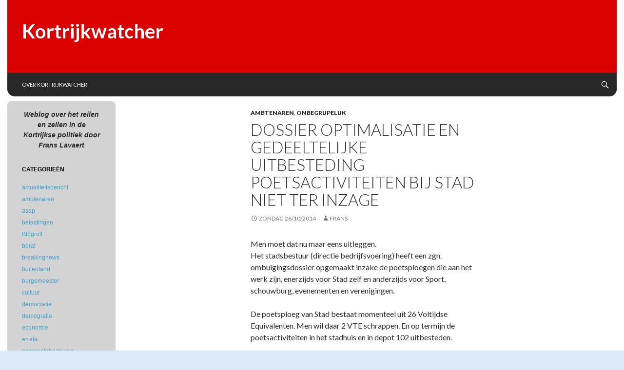

--- FILE ---
content_type: text/html; charset=UTF-8
request_url: https://www.kortrijkwatcher.be/2014/10/26/dossier-optimalisatie-en-gedeeltelijke-uitbesteding-poetsactiviteitenbij-stad-niet-ter-inzage/
body_size: 11774
content:
<!DOCTYPE html>
<!--[if IE 7]>
<html class="ie ie7" lang="nl-NL">
<![endif]-->
<!--[if IE 8]>
<html class="ie ie8" lang="nl-NL">
<![endif]-->
<!--[if !(IE 7) | !(IE 8) ]><!-->
<html lang="nl-NL">
<!--<![endif]-->
<head>
	<meta charset="UTF-8">
	<meta name="viewport" content="width=device-width">
	<title>Dossier optimalisatie en gedeeltelijke uitbesteding poetsactiviteiten bij stad niet ter inzage  | Kortrijkwatcher</title>
<link data-rocket-preload as="style" href="https://fonts.googleapis.com/css?family=Lato%3A300%2C400%2C700%2C900%2C300italic%2C400italic%2C700italic&#038;display=swap" rel="preload">
<link href="https://fonts.googleapis.com/css?family=Lato%3A300%2C400%2C700%2C900%2C300italic%2C400italic%2C700italic&#038;display=swap" media="print" onload="this.media=&#039;all&#039;" rel="stylesheet">
<noscript><link rel="stylesheet" href="https://fonts.googleapis.com/css?family=Lato%3A300%2C400%2C700%2C900%2C300italic%2C400italic%2C700italic&#038;display=swap"></noscript>
	<link rel="profile" href="https://gmpg.org/xfn/11">
	<link rel="pingback" href="https://www.kortrijkwatcher.be/xmlrpc.php">
	<!--[if lt IE 9]>
	<script src="https://www.kortrijkwatcher.be/wp-content/themes/nuviofuturemag-red/js/html5.js"></script>
	<![endif]-->
	<meta name='robots' content='max-image-preview:large' />
	<style>img:is([sizes="auto" i], [sizes^="auto," i]) { contain-intrinsic-size: 3000px 1500px }</style>
	<link rel='dns-prefetch' href='//www.googletagmanager.com' />
<link rel='dns-prefetch' href='//fonts.googleapis.com' />
<link href='https://fonts.gstatic.com' crossorigin rel='preconnect' />
<link rel="alternate" type="application/rss+xml" title="Kortrijkwatcher &raquo; feed" href="https://www.kortrijkwatcher.be/feed/" />
<link rel="alternate" type="application/rss+xml" title="Kortrijkwatcher &raquo; reacties feed" href="https://www.kortrijkwatcher.be/comments/feed/" />
<style id='wp-emoji-styles-inline-css' type='text/css'>

	img.wp-smiley, img.emoji {
		display: inline !important;
		border: none !important;
		box-shadow: none !important;
		height: 1em !important;
		width: 1em !important;
		margin: 0 0.07em !important;
		vertical-align: -0.1em !important;
		background: none !important;
		padding: 0 !important;
	}
</style>
<link rel='stylesheet' id='wp-block-library-css' href='https://www.kortrijkwatcher.be/wp-includes/css/dist/block-library/style.min.css?ver=6.8.2' type='text/css' media='all' />
<style id='classic-theme-styles-inline-css' type='text/css'>
/*! This file is auto-generated */
.wp-block-button__link{color:#fff;background-color:#32373c;border-radius:9999px;box-shadow:none;text-decoration:none;padding:calc(.667em + 2px) calc(1.333em + 2px);font-size:1.125em}.wp-block-file__button{background:#32373c;color:#fff;text-decoration:none}
</style>
<style id='global-styles-inline-css' type='text/css'>
:root{--wp--preset--aspect-ratio--square: 1;--wp--preset--aspect-ratio--4-3: 4/3;--wp--preset--aspect-ratio--3-4: 3/4;--wp--preset--aspect-ratio--3-2: 3/2;--wp--preset--aspect-ratio--2-3: 2/3;--wp--preset--aspect-ratio--16-9: 16/9;--wp--preset--aspect-ratio--9-16: 9/16;--wp--preset--color--black: #000000;--wp--preset--color--cyan-bluish-gray: #abb8c3;--wp--preset--color--white: #ffffff;--wp--preset--color--pale-pink: #f78da7;--wp--preset--color--vivid-red: #cf2e2e;--wp--preset--color--luminous-vivid-orange: #ff6900;--wp--preset--color--luminous-vivid-amber: #fcb900;--wp--preset--color--light-green-cyan: #7bdcb5;--wp--preset--color--vivid-green-cyan: #00d084;--wp--preset--color--pale-cyan-blue: #8ed1fc;--wp--preset--color--vivid-cyan-blue: #0693e3;--wp--preset--color--vivid-purple: #9b51e0;--wp--preset--gradient--vivid-cyan-blue-to-vivid-purple: linear-gradient(135deg,rgba(6,147,227,1) 0%,rgb(155,81,224) 100%);--wp--preset--gradient--light-green-cyan-to-vivid-green-cyan: linear-gradient(135deg,rgb(122,220,180) 0%,rgb(0,208,130) 100%);--wp--preset--gradient--luminous-vivid-amber-to-luminous-vivid-orange: linear-gradient(135deg,rgba(252,185,0,1) 0%,rgba(255,105,0,1) 100%);--wp--preset--gradient--luminous-vivid-orange-to-vivid-red: linear-gradient(135deg,rgba(255,105,0,1) 0%,rgb(207,46,46) 100%);--wp--preset--gradient--very-light-gray-to-cyan-bluish-gray: linear-gradient(135deg,rgb(238,238,238) 0%,rgb(169,184,195) 100%);--wp--preset--gradient--cool-to-warm-spectrum: linear-gradient(135deg,rgb(74,234,220) 0%,rgb(151,120,209) 20%,rgb(207,42,186) 40%,rgb(238,44,130) 60%,rgb(251,105,98) 80%,rgb(254,248,76) 100%);--wp--preset--gradient--blush-light-purple: linear-gradient(135deg,rgb(255,206,236) 0%,rgb(152,150,240) 100%);--wp--preset--gradient--blush-bordeaux: linear-gradient(135deg,rgb(254,205,165) 0%,rgb(254,45,45) 50%,rgb(107,0,62) 100%);--wp--preset--gradient--luminous-dusk: linear-gradient(135deg,rgb(255,203,112) 0%,rgb(199,81,192) 50%,rgb(65,88,208) 100%);--wp--preset--gradient--pale-ocean: linear-gradient(135deg,rgb(255,245,203) 0%,rgb(182,227,212) 50%,rgb(51,167,181) 100%);--wp--preset--gradient--electric-grass: linear-gradient(135deg,rgb(202,248,128) 0%,rgb(113,206,126) 100%);--wp--preset--gradient--midnight: linear-gradient(135deg,rgb(2,3,129) 0%,rgb(40,116,252) 100%);--wp--preset--font-size--small: 13px;--wp--preset--font-size--medium: 20px;--wp--preset--font-size--large: 36px;--wp--preset--font-size--x-large: 42px;--wp--preset--spacing--20: 0.44rem;--wp--preset--spacing--30: 0.67rem;--wp--preset--spacing--40: 1rem;--wp--preset--spacing--50: 1.5rem;--wp--preset--spacing--60: 2.25rem;--wp--preset--spacing--70: 3.38rem;--wp--preset--spacing--80: 5.06rem;--wp--preset--shadow--natural: 6px 6px 9px rgba(0, 0, 0, 0.2);--wp--preset--shadow--deep: 12px 12px 50px rgba(0, 0, 0, 0.4);--wp--preset--shadow--sharp: 6px 6px 0px rgba(0, 0, 0, 0.2);--wp--preset--shadow--outlined: 6px 6px 0px -3px rgba(255, 255, 255, 1), 6px 6px rgba(0, 0, 0, 1);--wp--preset--shadow--crisp: 6px 6px 0px rgba(0, 0, 0, 1);}:where(.is-layout-flex){gap: 0.5em;}:where(.is-layout-grid){gap: 0.5em;}body .is-layout-flex{display: flex;}.is-layout-flex{flex-wrap: wrap;align-items: center;}.is-layout-flex > :is(*, div){margin: 0;}body .is-layout-grid{display: grid;}.is-layout-grid > :is(*, div){margin: 0;}:where(.wp-block-columns.is-layout-flex){gap: 2em;}:where(.wp-block-columns.is-layout-grid){gap: 2em;}:where(.wp-block-post-template.is-layout-flex){gap: 1.25em;}:where(.wp-block-post-template.is-layout-grid){gap: 1.25em;}.has-black-color{color: var(--wp--preset--color--black) !important;}.has-cyan-bluish-gray-color{color: var(--wp--preset--color--cyan-bluish-gray) !important;}.has-white-color{color: var(--wp--preset--color--white) !important;}.has-pale-pink-color{color: var(--wp--preset--color--pale-pink) !important;}.has-vivid-red-color{color: var(--wp--preset--color--vivid-red) !important;}.has-luminous-vivid-orange-color{color: var(--wp--preset--color--luminous-vivid-orange) !important;}.has-luminous-vivid-amber-color{color: var(--wp--preset--color--luminous-vivid-amber) !important;}.has-light-green-cyan-color{color: var(--wp--preset--color--light-green-cyan) !important;}.has-vivid-green-cyan-color{color: var(--wp--preset--color--vivid-green-cyan) !important;}.has-pale-cyan-blue-color{color: var(--wp--preset--color--pale-cyan-blue) !important;}.has-vivid-cyan-blue-color{color: var(--wp--preset--color--vivid-cyan-blue) !important;}.has-vivid-purple-color{color: var(--wp--preset--color--vivid-purple) !important;}.has-black-background-color{background-color: var(--wp--preset--color--black) !important;}.has-cyan-bluish-gray-background-color{background-color: var(--wp--preset--color--cyan-bluish-gray) !important;}.has-white-background-color{background-color: var(--wp--preset--color--white) !important;}.has-pale-pink-background-color{background-color: var(--wp--preset--color--pale-pink) !important;}.has-vivid-red-background-color{background-color: var(--wp--preset--color--vivid-red) !important;}.has-luminous-vivid-orange-background-color{background-color: var(--wp--preset--color--luminous-vivid-orange) !important;}.has-luminous-vivid-amber-background-color{background-color: var(--wp--preset--color--luminous-vivid-amber) !important;}.has-light-green-cyan-background-color{background-color: var(--wp--preset--color--light-green-cyan) !important;}.has-vivid-green-cyan-background-color{background-color: var(--wp--preset--color--vivid-green-cyan) !important;}.has-pale-cyan-blue-background-color{background-color: var(--wp--preset--color--pale-cyan-blue) !important;}.has-vivid-cyan-blue-background-color{background-color: var(--wp--preset--color--vivid-cyan-blue) !important;}.has-vivid-purple-background-color{background-color: var(--wp--preset--color--vivid-purple) !important;}.has-black-border-color{border-color: var(--wp--preset--color--black) !important;}.has-cyan-bluish-gray-border-color{border-color: var(--wp--preset--color--cyan-bluish-gray) !important;}.has-white-border-color{border-color: var(--wp--preset--color--white) !important;}.has-pale-pink-border-color{border-color: var(--wp--preset--color--pale-pink) !important;}.has-vivid-red-border-color{border-color: var(--wp--preset--color--vivid-red) !important;}.has-luminous-vivid-orange-border-color{border-color: var(--wp--preset--color--luminous-vivid-orange) !important;}.has-luminous-vivid-amber-border-color{border-color: var(--wp--preset--color--luminous-vivid-amber) !important;}.has-light-green-cyan-border-color{border-color: var(--wp--preset--color--light-green-cyan) !important;}.has-vivid-green-cyan-border-color{border-color: var(--wp--preset--color--vivid-green-cyan) !important;}.has-pale-cyan-blue-border-color{border-color: var(--wp--preset--color--pale-cyan-blue) !important;}.has-vivid-cyan-blue-border-color{border-color: var(--wp--preset--color--vivid-cyan-blue) !important;}.has-vivid-purple-border-color{border-color: var(--wp--preset--color--vivid-purple) !important;}.has-vivid-cyan-blue-to-vivid-purple-gradient-background{background: var(--wp--preset--gradient--vivid-cyan-blue-to-vivid-purple) !important;}.has-light-green-cyan-to-vivid-green-cyan-gradient-background{background: var(--wp--preset--gradient--light-green-cyan-to-vivid-green-cyan) !important;}.has-luminous-vivid-amber-to-luminous-vivid-orange-gradient-background{background: var(--wp--preset--gradient--luminous-vivid-amber-to-luminous-vivid-orange) !important;}.has-luminous-vivid-orange-to-vivid-red-gradient-background{background: var(--wp--preset--gradient--luminous-vivid-orange-to-vivid-red) !important;}.has-very-light-gray-to-cyan-bluish-gray-gradient-background{background: var(--wp--preset--gradient--very-light-gray-to-cyan-bluish-gray) !important;}.has-cool-to-warm-spectrum-gradient-background{background: var(--wp--preset--gradient--cool-to-warm-spectrum) !important;}.has-blush-light-purple-gradient-background{background: var(--wp--preset--gradient--blush-light-purple) !important;}.has-blush-bordeaux-gradient-background{background: var(--wp--preset--gradient--blush-bordeaux) !important;}.has-luminous-dusk-gradient-background{background: var(--wp--preset--gradient--luminous-dusk) !important;}.has-pale-ocean-gradient-background{background: var(--wp--preset--gradient--pale-ocean) !important;}.has-electric-grass-gradient-background{background: var(--wp--preset--gradient--electric-grass) !important;}.has-midnight-gradient-background{background: var(--wp--preset--gradient--midnight) !important;}.has-small-font-size{font-size: var(--wp--preset--font-size--small) !important;}.has-medium-font-size{font-size: var(--wp--preset--font-size--medium) !important;}.has-large-font-size{font-size: var(--wp--preset--font-size--large) !important;}.has-x-large-font-size{font-size: var(--wp--preset--font-size--x-large) !important;}
:where(.wp-block-post-template.is-layout-flex){gap: 1.25em;}:where(.wp-block-post-template.is-layout-grid){gap: 1.25em;}
:where(.wp-block-columns.is-layout-flex){gap: 2em;}:where(.wp-block-columns.is-layout-grid){gap: 2em;}
:root :where(.wp-block-pullquote){font-size: 1.5em;line-height: 1.6;}
</style>

<link rel='stylesheet' id='genericons-css' href='https://www.kortrijkwatcher.be/wp-content/themes/nuviofuturemag-red/genericons/genericons.css?ver=3.0.2' type='text/css' media='all' />
<link rel='stylesheet' id='nuviofuturemag-style-css' href='https://www.kortrijkwatcher.be/wp-content/themes/nuviofuturemag-red/style.css?ver=6.8.2' type='text/css' media='all' />
<!--[if lt IE 9]>
<link rel='stylesheet' id='nuviofuturemag-ie-css' href='https://www.kortrijkwatcher.be/wp-content/themes/nuviofuturemag-red/css/ie.css?ver=20131205' type='text/css' media='all' />
<![endif]-->
<script type="text/javascript" src="https://www.kortrijkwatcher.be/wp-includes/js/jquery/jquery.min.js?ver=3.7.1" id="jquery-core-js"></script>
<script type="text/javascript" src="https://www.kortrijkwatcher.be/wp-includes/js/jquery/jquery-migrate.min.js?ver=3.4.1" id="jquery-migrate-js"></script>

<!-- Google tag (gtag.js) snippet toegevoegd door Site Kit -->

<!-- Google Analytics snippet toegevoegd door Site Kit -->
<script type="text/javascript" src="https://www.googletagmanager.com/gtag/js?id=GT-NNVJQCHR" id="google_gtagjs-js" async></script>
<script type="text/javascript" id="google_gtagjs-js-after">
/* <![CDATA[ */
window.dataLayer = window.dataLayer || [];function gtag(){dataLayer.push(arguments);}
gtag("set","linker",{"domains":["www.kortrijkwatcher.be"]});
gtag("js", new Date());
gtag("set", "developer_id.dZTNiMT", true);
gtag("config", "GT-NNVJQCHR");
/* ]]> */
</script>

<!-- Einde Google tag (gtag.js) snippet toegevoegd door Site Kit -->
<link rel="https://api.w.org/" href="https://www.kortrijkwatcher.be/wp-json/" /><link rel="alternate" title="JSON" type="application/json" href="https://www.kortrijkwatcher.be/wp-json/wp/v2/posts/4995" /><link rel="EditURI" type="application/rsd+xml" title="RSD" href="https://www.kortrijkwatcher.be/xmlrpc.php?rsd" />
<meta name="generator" content="WordPress 6.8.2" />
<link rel="canonical" href="https://www.kortrijkwatcher.be/2014/10/26/dossier-optimalisatie-en-gedeeltelijke-uitbesteding-poetsactiviteitenbij-stad-niet-ter-inzage/" />
<link rel='shortlink' href='https://www.kortrijkwatcher.be/?p=4995' />
<link rel="alternate" title="oEmbed (JSON)" type="application/json+oembed" href="https://www.kortrijkwatcher.be/wp-json/oembed/1.0/embed?url=https%3A%2F%2Fwww.kortrijkwatcher.be%2F2014%2F10%2F26%2Fdossier-optimalisatie-en-gedeeltelijke-uitbesteding-poetsactiviteitenbij-stad-niet-ter-inzage%2F" />
<link rel="alternate" title="oEmbed (XML)" type="text/xml+oembed" href="https://www.kortrijkwatcher.be/wp-json/oembed/1.0/embed?url=https%3A%2F%2Fwww.kortrijkwatcher.be%2F2014%2F10%2F26%2Fdossier-optimalisatie-en-gedeeltelijke-uitbesteding-poetsactiviteitenbij-stad-niet-ter-inzage%2F&#038;format=xml" />
<meta name="generator" content="Site Kit by Google 1.157.0" /><!-- Analytics by WP Statistics - https://wp-statistics.com -->
<noscript><style id="rocket-lazyload-nojs-css">.rll-youtube-player, [data-lazy-src]{display:none !important;}</style></noscript><meta name="generator" content="WP Rocket 3.19.1.2" data-wpr-features="wpr_lazyload_images wpr_preload_links wpr_desktop" /></head>

<body data-rsssl=1 class="wp-singular post-template-default single single-post postid-4995 single-format-standard wp-theme-nuviofuturemag-red group-blog masthead-fixed full-width singular">
<div data-rocket-location-hash="57eb0956558bf7ad8062fd5c02b81560" id="page" class="hfeed site">
	
	<header data-rocket-location-hash="e6dec5522a8b56befa615ed1945d2e58" id="masthead" class="site-header" role="banner">
		<div data-rocket-location-hash="3a9c38d107827bdecf26a760a52fd8e1" class="header-main">
      <div class="header-text">
			<h1 class="site-title"><a href="https://www.kortrijkwatcher.be/" rel="home">Kortrijkwatcher</a></h1>
      </div>
			<div class="search-toggle">
				<a href="#search-container" class="screen-reader-text">Search</a>
			</div>

			<nav id="primary-navigation" class="site-navigation primary-navigation" role="navigation">
				<h1 class="menu-toggle">Primary Menu</h1>
				<a class="screen-reader-text skip-link" href="#content">Skip to content</a>
				<div class="nav-menu"><ul>
<li class="page_item page-item-3"><a href="https://www.kortrijkwatcher.be/over-kortrijkwatcher/">Over Kortrijkwatcher</a></li>
</ul></div>
			</nav>
		</div>

		<div data-rocket-location-hash="0d5a0a2a501e1f34cd257e3339b8fbd0" id="search-container" class="search-box-wrapper hide">
			<div class="search-box">
				<form role="search" method="get" class="search-form" action="https://www.kortrijkwatcher.be/">
				<label>
					<span class="screen-reader-text">Zoeken naar:</span>
					<input type="search" class="search-field" placeholder="Zoeken &hellip;" value="" name="s" />
				</label>
				<input type="submit" class="search-submit" value="Zoeken" />
			</form>			</div>
		</div>
	</header><!-- #masthead -->

	<div data-rocket-location-hash="28faf90a42ac84702687e06346fd44d0" id="main" class="site-main">

	<div data-rocket-location-hash="80e7b013ee3a39d5e25e1e5ef3fe01d3" id="primary" class="content-area">
		<div id="content" class="site-content" role="main">
			
<article id="post-4995" class="post-4995 post type-post status-publish format-standard hentry category-ambtenaren category-onbegrijpelijk">
	
	<header class="entry-header">
				<div class="entry-meta">
			<span class="cat-links"><a href="https://www.kortrijkwatcher.be/category/ambtenaren/" rel="category tag">ambtenaren</a>, <a href="https://www.kortrijkwatcher.be/category/onbegrijpelijk/" rel="category tag">onbegrijpelijk</a></span>
		</div>
		<h1 class="entry-title">Dossier optimalisatie en gedeeltelijke uitbesteding poetsactiviteiten bij stad niet ter inzage</h1>
		<div class="entry-meta">
			<span class="entry-date"><a href="https://www.kortrijkwatcher.be/2014/10/26/dossier-optimalisatie-en-gedeeltelijke-uitbesteding-poetsactiviteitenbij-stad-niet-ter-inzage/" rel="bookmark"><time class="entry-date" datetime="2014-10-26T15:38:44+02:00">zondag 26/10/2014</time></a></span> <span class="byline"><span class="author vcard"><a class="url fn n" href="https://www.kortrijkwatcher.be/author/fralav/" rel="author">Frans</a></span></span>		</div><!-- .entry-meta -->
	</header><!-- .entry-header -->

		<div class="entry-content">
		<p>Men moet dat nu maar eens uitleggen.<br />
Het stadsbestuur (directie bedrijfsvoering) heeft een zgn. ombuigingsdossier opgemaakt inzake de poetsploegen die aan het werk zijn, enerzijds voor Stad zelf en anderzijds voor Sport, schouwburg, evenementen en verenigingen. </p>
<p>De poetsploeg van Stad bestaat momenteel uit 26 Voltijdse Equivalenten. Men wil daar 2 VTE schrappen. En op termijn de poetsactiviteiten in het stadhuis en in depot 102 uitbesteden.</p>
<p><strong>En we mogen daar niet over schrijven </strong>!<br />
Het collegebesluit daaromtrent is niet ter inzage !<br />
Leg dat maar eens uit.</p>
<p>De vakbonden weten er toch wel van, of niet?<br />
En mogen de raadsleden daar dan geen vragen over stellen?</p>
<p>P.S.<br />
Het schepencollege van de nieuwe coalitie zegt zeer vaak dat een besluit niet ter inzage is. De reden ontgaat ons ook heel vaak.</p>
	</div><!-- .entry-content -->
	
	</article><!-- #post-## -->
	<nav class="navigation post-navigation" role="navigation">
		<h1 class="screen-reader-text">Post navigation</h1>
		<div class="nav-links">
			<a href="https://www.kortrijkwatcher.be/2014/10/25/de-cultuurraad-versus-de-cultuurpausen-in-de-zaak-pe-vermeersch-van-radical-hearts/" rel="prev"><span class="meta-nav">Previous Post</span>De cultuurraad versus de cultuurpausen in de zaak PÃ© Vermeersch van â€˜Radical Heartsâ€™</a><a href="https://www.kortrijkwatcher.be/2014/10/30/stadsbestuur-kortrijk-leest-de-les-aan-de-eigen-kortrijkse-bestuurders-van-leiedal/" rel="next"><span class="meta-nav">Next Post</span>Stadsbestuur Kortrijk leest de les aan de eigen Kortrijkse bestuurders  van Leiedal</a>		</div><!-- .nav-links -->
	</nav><!-- .navigation -->
			</div><!-- #content -->
	</div><!-- #primary -->

<div data-rocket-location-hash="5ff4b097c0b18591bd6a875148d3068f" id="secondary">
	       	<h2 class="site-description">Weblog over het reilen en zeilen in de Kortrijkse politiek door Frans Lavaert</h2>
	    
	
		<div id="primary-sidebar" class="primary-sidebar widget-area" role="complementary">
		<aside id="categories-4" class="widget widget_categories"><h1 class="widget-title">Categorieën</h1>
			<ul>
					<li class="cat-item cat-item-53"><a href="https://www.kortrijkwatcher.be/category/actualiteitsbericht/">actualiteitsbericht</a>
</li>
	<li class="cat-item cat-item-11"><a href="https://www.kortrijkwatcher.be/category/ambtenaren/">ambtenaren</a>
</li>
	<li class="cat-item cat-item-41"><a href="https://www.kortrijkwatcher.be/category/asap/">asap</a>
</li>
	<li class="cat-item cat-item-5"><a href="https://www.kortrijkwatcher.be/category/belastingen/">belastingen</a>
</li>
	<li class="cat-item cat-item-39"><a href="https://www.kortrijkwatcher.be/category/blogroll/">Blogroll</a>
</li>
	<li class="cat-item cat-item-37"><a href="https://www.kortrijkwatcher.be/category/borat/">borat</a>
</li>
	<li class="cat-item cat-item-22"><a href="https://www.kortrijkwatcher.be/category/breakingnews/">breakingnews</a>
</li>
	<li class="cat-item cat-item-36"><a href="https://www.kortrijkwatcher.be/category/buitenland/">buitenland</a>
</li>
	<li class="cat-item cat-item-47"><a href="https://www.kortrijkwatcher.be/category/burgemeester/">burgemeester</a>
</li>
	<li class="cat-item cat-item-2"><a href="https://www.kortrijkwatcher.be/category/cultuur/">cultuur</a>
</li>
	<li class="cat-item cat-item-49"><a href="https://www.kortrijkwatcher.be/category/democratie/">democratie</a>
</li>
	<li class="cat-item cat-item-46"><a href="https://www.kortrijkwatcher.be/category/demografie/">demografie</a>
</li>
	<li class="cat-item cat-item-19"><a href="https://www.kortrijkwatcher.be/category/economie/">economie</a>
</li>
	<li class="cat-item cat-item-28"><a href="https://www.kortrijkwatcher.be/category/errata/">errata</a>
</li>
	<li class="cat-item cat-item-43"><a href="https://www.kortrijkwatcher.be/category/gemeentebedrijven/">gemeentebedrijven</a>
</li>
	<li class="cat-item cat-item-6"><a href="https://www.kortrijkwatcher.be/category/gemeentefinancien/">gemeentefinanciën</a>
</li>
	<li class="cat-item cat-item-10"><a href="https://www.kortrijkwatcher.be/category/gemeenteraad/">gemeenteraad</a>
</li>
	<li class="cat-item cat-item-24"><a href="https://www.kortrijkwatcher.be/category/geschiedenis/">geschiedenis</a>
</li>
	<li class="cat-item cat-item-34"><a href="https://www.kortrijkwatcher.be/category/hersenscheet/">hersenscheet</a>
</li>
	<li class="cat-item cat-item-20"><a href="https://www.kortrijkwatcher.be/category/ict/">ICT</a>
</li>
	<li class="cat-item cat-item-33"><a href="https://www.kortrijkwatcher.be/category/infotainment/">infotainment</a>
</li>
	<li class="cat-item cat-item-44"><a href="https://www.kortrijkwatcher.be/category/investeringen/">investeringen</a>
</li>
	<li class="cat-item cat-item-4"><a href="https://www.kortrijkwatcher.be/category/jeugd/">jeugd</a>
</li>
	<li class="cat-item cat-item-32"><a href="https://www.kortrijkwatcher.be/category/kerkfabrieken/">kerkfabrieken</a>
</li>
	<li class="cat-item cat-item-26"><a href="https://www.kortrijkwatcher.be/category/lexicon/">lexicon</a>
</li>
	<li class="cat-item cat-item-8"><a href="https://www.kortrijkwatcher.be/category/mandatarissen/">mandatarissen</a>
</li>
	<li class="cat-item cat-item-16"><a href="https://www.kortrijkwatcher.be/category/media/">media</a>
</li>
	<li class="cat-item cat-item-15"><a href="https://www.kortrijkwatcher.be/category/milieu/">milieu</a>
</li>
	<li class="cat-item cat-item-14"><a href="https://www.kortrijkwatcher.be/category/mobiliteit/">mobiliteit</a>
</li>
	<li class="cat-item cat-item-29"><a href="https://www.kortrijkwatcher.be/category/niet-verstaan/">niet verstaan</a>
</li>
	<li class="cat-item cat-item-21"><a href="https://www.kortrijkwatcher.be/category/noordzuid/">noordzuid</a>
</li>
	<li class="cat-item cat-item-23"><a href="https://www.kortrijkwatcher.be/category/ocmw/">OCMW</a>
</li>
	<li class="cat-item cat-item-31"><a href="https://www.kortrijkwatcher.be/category/onbegrijpelijk/">onbegrijpelijk</a>
</li>
	<li class="cat-item cat-item-45"><a href="https://www.kortrijkwatcher.be/category/onderwijs/">onderwijs</a>
</li>
	<li class="cat-item cat-item-50"><a href="https://www.kortrijkwatcher.be/category/partijen/">partijen</a>
</li>
	<li class="cat-item cat-item-48"><a href="https://www.kortrijkwatcher.be/category/personeel/">personeel</a>
</li>
	<li class="cat-item cat-item-40"><a href="https://www.kortrijkwatcher.be/category/politieraad/">politieraad</a>
</li>
	<li class="cat-item cat-item-27"><a href="https://www.kortrijkwatcher.be/category/quotes/">quotes</a>
</li>
	<li class="cat-item cat-item-42"><a href="https://www.kortrijkwatcher.be/category/recht/">recht</a>
</li>
	<li class="cat-item cat-item-9"><a href="https://www.kortrijkwatcher.be/category/schepencollege/">schepencollege</a>
</li>
	<li class="cat-item cat-item-25"><a href="https://www.kortrijkwatcher.be/category/sociaal/">sociaal</a>
</li>
	<li class="cat-item cat-item-35"><a href="https://www.kortrijkwatcher.be/category/sport/">sport</a>
</li>
	<li class="cat-item cat-item-3"><a href="https://www.kortrijkwatcher.be/category/stadhuis/">stadhuis</a>
</li>
	<li class="cat-item cat-item-54"><a href="https://www.kortrijkwatcher.be/category/stadslijst/">stadslijst</a>
</li>
	<li class="cat-item cat-item-18"><a href="https://www.kortrijkwatcher.be/category/stadsplanning/">stadsplanning</a>
</li>
	<li class="cat-item cat-item-13"><a href="https://www.kortrijkwatcher.be/category/streekorganen/">streekorganen</a>
</li>
	<li class="cat-item cat-item-55"><a href="https://www.kortrijkwatcher.be/category/tbsk/">TBSK</a>
</li>
	<li class="cat-item cat-item-17"><a href="https://www.kortrijkwatcher.be/category/veiligheid/">veiligheid</a>
</li>
	<li class="cat-item cat-item-12"><a href="https://www.kortrijkwatcher.be/category/verkiezingen/">verkiezingen</a>
</li>
	<li class="cat-item cat-item-7"><a href="https://www.kortrijkwatcher.be/category/vzws/">vzw&#039;s</a>
</li>
	<li class="cat-item cat-item-38"><a href="https://www.kortrijkwatcher.be/category/wonen/">wonen</a>
</li>
	<li class="cat-item cat-item-1"><a href="https://www.kortrijkwatcher.be/category/zonder-categorie/">Zonder categorie</a>
</li>
			</ul>

			</aside><aside id="archives-4" class="widget widget_archive"><h1 class="widget-title">Archief</h1>
			<ul>
					<li><a href='https://www.kortrijkwatcher.be/2026/01/'>januari 2026</a></li>
	<li><a href='https://www.kortrijkwatcher.be/2025/12/'>december 2025</a></li>
	<li><a href='https://www.kortrijkwatcher.be/2025/11/'>november 2025</a></li>
	<li><a href='https://www.kortrijkwatcher.be/2025/10/'>oktober 2025</a></li>
	<li><a href='https://www.kortrijkwatcher.be/2025/09/'>september 2025</a></li>
	<li><a href='https://www.kortrijkwatcher.be/2025/08/'>augustus 2025</a></li>
	<li><a href='https://www.kortrijkwatcher.be/2025/07/'>juli 2025</a></li>
	<li><a href='https://www.kortrijkwatcher.be/2025/06/'>juni 2025</a></li>
	<li><a href='https://www.kortrijkwatcher.be/2025/05/'>mei 2025</a></li>
	<li><a href='https://www.kortrijkwatcher.be/2025/04/'>april 2025</a></li>
	<li><a href='https://www.kortrijkwatcher.be/2025/03/'>maart 2025</a></li>
	<li><a href='https://www.kortrijkwatcher.be/2025/02/'>februari 2025</a></li>
	<li><a href='https://www.kortrijkwatcher.be/2025/01/'>januari 2025</a></li>
	<li><a href='https://www.kortrijkwatcher.be/2024/12/'>december 2024</a></li>
	<li><a href='https://www.kortrijkwatcher.be/2024/11/'>november 2024</a></li>
	<li><a href='https://www.kortrijkwatcher.be/2024/10/'>oktober 2024</a></li>
	<li><a href='https://www.kortrijkwatcher.be/2024/09/'>september 2024</a></li>
	<li><a href='https://www.kortrijkwatcher.be/2024/08/'>augustus 2024</a></li>
	<li><a href='https://www.kortrijkwatcher.be/2024/07/'>juli 2024</a></li>
	<li><a href='https://www.kortrijkwatcher.be/2024/06/'>juni 2024</a></li>
	<li><a href='https://www.kortrijkwatcher.be/2024/05/'>mei 2024</a></li>
	<li><a href='https://www.kortrijkwatcher.be/2024/04/'>april 2024</a></li>
	<li><a href='https://www.kortrijkwatcher.be/2024/03/'>maart 2024</a></li>
	<li><a href='https://www.kortrijkwatcher.be/2024/02/'>februari 2024</a></li>
	<li><a href='https://www.kortrijkwatcher.be/2024/01/'>januari 2024</a></li>
	<li><a href='https://www.kortrijkwatcher.be/2023/12/'>december 2023</a></li>
	<li><a href='https://www.kortrijkwatcher.be/2023/11/'>november 2023</a></li>
	<li><a href='https://www.kortrijkwatcher.be/2023/10/'>oktober 2023</a></li>
	<li><a href='https://www.kortrijkwatcher.be/2023/09/'>september 2023</a></li>
	<li><a href='https://www.kortrijkwatcher.be/2023/08/'>augustus 2023</a></li>
	<li><a href='https://www.kortrijkwatcher.be/2023/07/'>juli 2023</a></li>
	<li><a href='https://www.kortrijkwatcher.be/2023/06/'>juni 2023</a></li>
	<li><a href='https://www.kortrijkwatcher.be/2023/05/'>mei 2023</a></li>
	<li><a href='https://www.kortrijkwatcher.be/2023/04/'>april 2023</a></li>
	<li><a href='https://www.kortrijkwatcher.be/2023/03/'>maart 2023</a></li>
	<li><a href='https://www.kortrijkwatcher.be/2023/02/'>februari 2023</a></li>
	<li><a href='https://www.kortrijkwatcher.be/2023/01/'>januari 2023</a></li>
	<li><a href='https://www.kortrijkwatcher.be/2022/12/'>december 2022</a></li>
	<li><a href='https://www.kortrijkwatcher.be/2022/11/'>november 2022</a></li>
	<li><a href='https://www.kortrijkwatcher.be/2022/10/'>oktober 2022</a></li>
	<li><a href='https://www.kortrijkwatcher.be/2022/09/'>september 2022</a></li>
	<li><a href='https://www.kortrijkwatcher.be/2022/08/'>augustus 2022</a></li>
	<li><a href='https://www.kortrijkwatcher.be/2022/07/'>juli 2022</a></li>
	<li><a href='https://www.kortrijkwatcher.be/2022/06/'>juni 2022</a></li>
	<li><a href='https://www.kortrijkwatcher.be/2022/05/'>mei 2022</a></li>
	<li><a href='https://www.kortrijkwatcher.be/2022/04/'>april 2022</a></li>
	<li><a href='https://www.kortrijkwatcher.be/2022/03/'>maart 2022</a></li>
	<li><a href='https://www.kortrijkwatcher.be/2022/02/'>februari 2022</a></li>
	<li><a href='https://www.kortrijkwatcher.be/2022/01/'>januari 2022</a></li>
	<li><a href='https://www.kortrijkwatcher.be/2021/12/'>december 2021</a></li>
	<li><a href='https://www.kortrijkwatcher.be/2021/11/'>november 2021</a></li>
	<li><a href='https://www.kortrijkwatcher.be/2021/10/'>oktober 2021</a></li>
	<li><a href='https://www.kortrijkwatcher.be/2021/09/'>september 2021</a></li>
	<li><a href='https://www.kortrijkwatcher.be/2021/08/'>augustus 2021</a></li>
	<li><a href='https://www.kortrijkwatcher.be/2021/07/'>juli 2021</a></li>
	<li><a href='https://www.kortrijkwatcher.be/2021/06/'>juni 2021</a></li>
	<li><a href='https://www.kortrijkwatcher.be/2021/05/'>mei 2021</a></li>
	<li><a href='https://www.kortrijkwatcher.be/2021/04/'>april 2021</a></li>
	<li><a href='https://www.kortrijkwatcher.be/2021/03/'>maart 2021</a></li>
	<li><a href='https://www.kortrijkwatcher.be/2021/02/'>februari 2021</a></li>
	<li><a href='https://www.kortrijkwatcher.be/2021/01/'>januari 2021</a></li>
	<li><a href='https://www.kortrijkwatcher.be/2020/12/'>december 2020</a></li>
	<li><a href='https://www.kortrijkwatcher.be/2020/11/'>november 2020</a></li>
	<li><a href='https://www.kortrijkwatcher.be/2020/10/'>oktober 2020</a></li>
	<li><a href='https://www.kortrijkwatcher.be/2020/09/'>september 2020</a></li>
	<li><a href='https://www.kortrijkwatcher.be/2020/08/'>augustus 2020</a></li>
	<li><a href='https://www.kortrijkwatcher.be/2020/07/'>juli 2020</a></li>
	<li><a href='https://www.kortrijkwatcher.be/2020/06/'>juni 2020</a></li>
	<li><a href='https://www.kortrijkwatcher.be/2020/05/'>mei 2020</a></li>
	<li><a href='https://www.kortrijkwatcher.be/2020/04/'>april 2020</a></li>
	<li><a href='https://www.kortrijkwatcher.be/2020/03/'>maart 2020</a></li>
	<li><a href='https://www.kortrijkwatcher.be/2020/02/'>februari 2020</a></li>
	<li><a href='https://www.kortrijkwatcher.be/2020/01/'>januari 2020</a></li>
	<li><a href='https://www.kortrijkwatcher.be/2019/12/'>december 2019</a></li>
	<li><a href='https://www.kortrijkwatcher.be/2019/11/'>november 2019</a></li>
	<li><a href='https://www.kortrijkwatcher.be/2019/10/'>oktober 2019</a></li>
	<li><a href='https://www.kortrijkwatcher.be/2019/09/'>september 2019</a></li>
	<li><a href='https://www.kortrijkwatcher.be/2019/08/'>augustus 2019</a></li>
	<li><a href='https://www.kortrijkwatcher.be/2019/07/'>juli 2019</a></li>
	<li><a href='https://www.kortrijkwatcher.be/2019/06/'>juni 2019</a></li>
	<li><a href='https://www.kortrijkwatcher.be/2019/05/'>mei 2019</a></li>
	<li><a href='https://www.kortrijkwatcher.be/2019/04/'>april 2019</a></li>
	<li><a href='https://www.kortrijkwatcher.be/2019/03/'>maart 2019</a></li>
	<li><a href='https://www.kortrijkwatcher.be/2019/02/'>februari 2019</a></li>
	<li><a href='https://www.kortrijkwatcher.be/2019/01/'>januari 2019</a></li>
	<li><a href='https://www.kortrijkwatcher.be/2018/12/'>december 2018</a></li>
	<li><a href='https://www.kortrijkwatcher.be/2018/11/'>november 2018</a></li>
	<li><a href='https://www.kortrijkwatcher.be/2018/10/'>oktober 2018</a></li>
	<li><a href='https://www.kortrijkwatcher.be/2018/09/'>september 2018</a></li>
	<li><a href='https://www.kortrijkwatcher.be/2018/08/'>augustus 2018</a></li>
	<li><a href='https://www.kortrijkwatcher.be/2018/07/'>juli 2018</a></li>
	<li><a href='https://www.kortrijkwatcher.be/2018/06/'>juni 2018</a></li>
	<li><a href='https://www.kortrijkwatcher.be/2018/05/'>mei 2018</a></li>
	<li><a href='https://www.kortrijkwatcher.be/2018/04/'>april 2018</a></li>
	<li><a href='https://www.kortrijkwatcher.be/2018/03/'>maart 2018</a></li>
	<li><a href='https://www.kortrijkwatcher.be/2018/02/'>februari 2018</a></li>
	<li><a href='https://www.kortrijkwatcher.be/2018/01/'>januari 2018</a></li>
	<li><a href='https://www.kortrijkwatcher.be/2017/12/'>december 2017</a></li>
	<li><a href='https://www.kortrijkwatcher.be/2017/11/'>november 2017</a></li>
	<li><a href='https://www.kortrijkwatcher.be/2017/10/'>oktober 2017</a></li>
	<li><a href='https://www.kortrijkwatcher.be/2017/09/'>september 2017</a></li>
	<li><a href='https://www.kortrijkwatcher.be/2017/08/'>augustus 2017</a></li>
	<li><a href='https://www.kortrijkwatcher.be/2017/07/'>juli 2017</a></li>
	<li><a href='https://www.kortrijkwatcher.be/2017/06/'>juni 2017</a></li>
	<li><a href='https://www.kortrijkwatcher.be/2017/05/'>mei 2017</a></li>
	<li><a href='https://www.kortrijkwatcher.be/2017/04/'>april 2017</a></li>
	<li><a href='https://www.kortrijkwatcher.be/2017/03/'>maart 2017</a></li>
	<li><a href='https://www.kortrijkwatcher.be/2017/02/'>februari 2017</a></li>
	<li><a href='https://www.kortrijkwatcher.be/2017/01/'>januari 2017</a></li>
	<li><a href='https://www.kortrijkwatcher.be/2016/12/'>december 2016</a></li>
	<li><a href='https://www.kortrijkwatcher.be/2016/11/'>november 2016</a></li>
	<li><a href='https://www.kortrijkwatcher.be/2016/10/'>oktober 2016</a></li>
	<li><a href='https://www.kortrijkwatcher.be/2016/09/'>september 2016</a></li>
	<li><a href='https://www.kortrijkwatcher.be/2016/08/'>augustus 2016</a></li>
	<li><a href='https://www.kortrijkwatcher.be/2016/07/'>juli 2016</a></li>
	<li><a href='https://www.kortrijkwatcher.be/2016/06/'>juni 2016</a></li>
	<li><a href='https://www.kortrijkwatcher.be/2016/05/'>mei 2016</a></li>
	<li><a href='https://www.kortrijkwatcher.be/2016/04/'>april 2016</a></li>
	<li><a href='https://www.kortrijkwatcher.be/2016/03/'>maart 2016</a></li>
	<li><a href='https://www.kortrijkwatcher.be/2016/02/'>februari 2016</a></li>
	<li><a href='https://www.kortrijkwatcher.be/2016/01/'>januari 2016</a></li>
	<li><a href='https://www.kortrijkwatcher.be/2015/12/'>december 2015</a></li>
	<li><a href='https://www.kortrijkwatcher.be/2015/11/'>november 2015</a></li>
	<li><a href='https://www.kortrijkwatcher.be/2015/10/'>oktober 2015</a></li>
	<li><a href='https://www.kortrijkwatcher.be/2015/09/'>september 2015</a></li>
	<li><a href='https://www.kortrijkwatcher.be/2015/08/'>augustus 2015</a></li>
	<li><a href='https://www.kortrijkwatcher.be/2015/07/'>juli 2015</a></li>
	<li><a href='https://www.kortrijkwatcher.be/2015/06/'>juni 2015</a></li>
	<li><a href='https://www.kortrijkwatcher.be/2015/05/'>mei 2015</a></li>
	<li><a href='https://www.kortrijkwatcher.be/2015/04/'>april 2015</a></li>
	<li><a href='https://www.kortrijkwatcher.be/2015/03/'>maart 2015</a></li>
	<li><a href='https://www.kortrijkwatcher.be/2015/02/'>februari 2015</a></li>
	<li><a href='https://www.kortrijkwatcher.be/2015/01/'>januari 2015</a></li>
	<li><a href='https://www.kortrijkwatcher.be/2014/12/'>december 2014</a></li>
	<li><a href='https://www.kortrijkwatcher.be/2014/11/'>november 2014</a></li>
	<li><a href='https://www.kortrijkwatcher.be/2014/10/'>oktober 2014</a></li>
	<li><a href='https://www.kortrijkwatcher.be/2014/09/'>september 2014</a></li>
	<li><a href='https://www.kortrijkwatcher.be/2014/08/'>augustus 2014</a></li>
	<li><a href='https://www.kortrijkwatcher.be/2014/07/'>juli 2014</a></li>
	<li><a href='https://www.kortrijkwatcher.be/2014/06/'>juni 2014</a></li>
	<li><a href='https://www.kortrijkwatcher.be/2014/05/'>mei 2014</a></li>
	<li><a href='https://www.kortrijkwatcher.be/2014/04/'>april 2014</a></li>
	<li><a href='https://www.kortrijkwatcher.be/2014/03/'>maart 2014</a></li>
	<li><a href='https://www.kortrijkwatcher.be/2014/02/'>februari 2014</a></li>
	<li><a href='https://www.kortrijkwatcher.be/2014/01/'>januari 2014</a></li>
	<li><a href='https://www.kortrijkwatcher.be/2013/12/'>december 2013</a></li>
	<li><a href='https://www.kortrijkwatcher.be/2013/11/'>november 2013</a></li>
	<li><a href='https://www.kortrijkwatcher.be/2013/10/'>oktober 2013</a></li>
	<li><a href='https://www.kortrijkwatcher.be/2013/09/'>september 2013</a></li>
	<li><a href='https://www.kortrijkwatcher.be/2013/08/'>augustus 2013</a></li>
	<li><a href='https://www.kortrijkwatcher.be/2013/07/'>juli 2013</a></li>
	<li><a href='https://www.kortrijkwatcher.be/2013/06/'>juni 2013</a></li>
	<li><a href='https://www.kortrijkwatcher.be/2013/05/'>mei 2013</a></li>
	<li><a href='https://www.kortrijkwatcher.be/2013/04/'>april 2013</a></li>
	<li><a href='https://www.kortrijkwatcher.be/2013/03/'>maart 2013</a></li>
	<li><a href='https://www.kortrijkwatcher.be/2013/02/'>februari 2013</a></li>
	<li><a href='https://www.kortrijkwatcher.be/2013/01/'>januari 2013</a></li>
	<li><a href='https://www.kortrijkwatcher.be/2012/12/'>december 2012</a></li>
	<li><a href='https://www.kortrijkwatcher.be/2012/11/'>november 2012</a></li>
	<li><a href='https://www.kortrijkwatcher.be/2012/10/'>oktober 2012</a></li>
	<li><a href='https://www.kortrijkwatcher.be/2012/09/'>september 2012</a></li>
	<li><a href='https://www.kortrijkwatcher.be/2012/08/'>augustus 2012</a></li>
	<li><a href='https://www.kortrijkwatcher.be/2012/07/'>juli 2012</a></li>
	<li><a href='https://www.kortrijkwatcher.be/2012/06/'>juni 2012</a></li>
	<li><a href='https://www.kortrijkwatcher.be/2012/05/'>mei 2012</a></li>
	<li><a href='https://www.kortrijkwatcher.be/2012/04/'>april 2012</a></li>
	<li><a href='https://www.kortrijkwatcher.be/2012/03/'>maart 2012</a></li>
	<li><a href='https://www.kortrijkwatcher.be/2012/02/'>februari 2012</a></li>
	<li><a href='https://www.kortrijkwatcher.be/2012/01/'>januari 2012</a></li>
	<li><a href='https://www.kortrijkwatcher.be/2011/12/'>december 2011</a></li>
	<li><a href='https://www.kortrijkwatcher.be/2011/11/'>november 2011</a></li>
	<li><a href='https://www.kortrijkwatcher.be/2011/10/'>oktober 2011</a></li>
	<li><a href='https://www.kortrijkwatcher.be/2011/09/'>september 2011</a></li>
	<li><a href='https://www.kortrijkwatcher.be/2011/08/'>augustus 2011</a></li>
	<li><a href='https://www.kortrijkwatcher.be/2011/07/'>juli 2011</a></li>
	<li><a href='https://www.kortrijkwatcher.be/2011/06/'>juni 2011</a></li>
	<li><a href='https://www.kortrijkwatcher.be/2011/05/'>mei 2011</a></li>
	<li><a href='https://www.kortrijkwatcher.be/2011/04/'>april 2011</a></li>
	<li><a href='https://www.kortrijkwatcher.be/2011/03/'>maart 2011</a></li>
	<li><a href='https://www.kortrijkwatcher.be/2011/02/'>februari 2011</a></li>
	<li><a href='https://www.kortrijkwatcher.be/2011/01/'>januari 2011</a></li>
	<li><a href='https://www.kortrijkwatcher.be/2010/12/'>december 2010</a></li>
	<li><a href='https://www.kortrijkwatcher.be/2010/11/'>november 2010</a></li>
	<li><a href='https://www.kortrijkwatcher.be/2010/10/'>oktober 2010</a></li>
	<li><a href='https://www.kortrijkwatcher.be/2010/09/'>september 2010</a></li>
	<li><a href='https://www.kortrijkwatcher.be/2010/08/'>augustus 2010</a></li>
	<li><a href='https://www.kortrijkwatcher.be/2010/07/'>juli 2010</a></li>
	<li><a href='https://www.kortrijkwatcher.be/2010/06/'>juni 2010</a></li>
	<li><a href='https://www.kortrijkwatcher.be/2010/05/'>mei 2010</a></li>
	<li><a href='https://www.kortrijkwatcher.be/2010/04/'>april 2010</a></li>
	<li><a href='https://www.kortrijkwatcher.be/2010/03/'>maart 2010</a></li>
	<li><a href='https://www.kortrijkwatcher.be/2010/02/'>februari 2010</a></li>
	<li><a href='https://www.kortrijkwatcher.be/2010/01/'>januari 2010</a></li>
	<li><a href='https://www.kortrijkwatcher.be/2009/12/'>december 2009</a></li>
	<li><a href='https://www.kortrijkwatcher.be/2009/11/'>november 2009</a></li>
	<li><a href='https://www.kortrijkwatcher.be/2009/10/'>oktober 2009</a></li>
	<li><a href='https://www.kortrijkwatcher.be/2009/09/'>september 2009</a></li>
	<li><a href='https://www.kortrijkwatcher.be/2009/08/'>augustus 2009</a></li>
	<li><a href='https://www.kortrijkwatcher.be/2009/07/'>juli 2009</a></li>
	<li><a href='https://www.kortrijkwatcher.be/2009/06/'>juni 2009</a></li>
	<li><a href='https://www.kortrijkwatcher.be/2009/05/'>mei 2009</a></li>
	<li><a href='https://www.kortrijkwatcher.be/2009/04/'>april 2009</a></li>
	<li><a href='https://www.kortrijkwatcher.be/2009/03/'>maart 2009</a></li>
	<li><a href='https://www.kortrijkwatcher.be/2009/02/'>februari 2009</a></li>
	<li><a href='https://www.kortrijkwatcher.be/2009/01/'>januari 2009</a></li>
	<li><a href='https://www.kortrijkwatcher.be/2008/12/'>december 2008</a></li>
	<li><a href='https://www.kortrijkwatcher.be/2008/11/'>november 2008</a></li>
	<li><a href='https://www.kortrijkwatcher.be/2008/10/'>oktober 2008</a></li>
	<li><a href='https://www.kortrijkwatcher.be/2008/09/'>september 2008</a></li>
	<li><a href='https://www.kortrijkwatcher.be/2008/08/'>augustus 2008</a></li>
	<li><a href='https://www.kortrijkwatcher.be/2008/07/'>juli 2008</a></li>
	<li><a href='https://www.kortrijkwatcher.be/2008/06/'>juni 2008</a></li>
	<li><a href='https://www.kortrijkwatcher.be/2008/05/'>mei 2008</a></li>
	<li><a href='https://www.kortrijkwatcher.be/2008/04/'>april 2008</a></li>
	<li><a href='https://www.kortrijkwatcher.be/2008/03/'>maart 2008</a></li>
	<li><a href='https://www.kortrijkwatcher.be/2008/02/'>februari 2008</a></li>
	<li><a href='https://www.kortrijkwatcher.be/2008/01/'>januari 2008</a></li>
	<li><a href='https://www.kortrijkwatcher.be/2007/12/'>december 2007</a></li>
	<li><a href='https://www.kortrijkwatcher.be/2007/11/'>november 2007</a></li>
	<li><a href='https://www.kortrijkwatcher.be/2007/10/'>oktober 2007</a></li>
	<li><a href='https://www.kortrijkwatcher.be/2007/09/'>september 2007</a></li>
	<li><a href='https://www.kortrijkwatcher.be/2007/08/'>augustus 2007</a></li>
	<li><a href='https://www.kortrijkwatcher.be/2007/07/'>juli 2007</a></li>
	<li><a href='https://www.kortrijkwatcher.be/2007/06/'>juni 2007</a></li>
	<li><a href='https://www.kortrijkwatcher.be/2007/05/'>mei 2007</a></li>
	<li><a href='https://www.kortrijkwatcher.be/2007/04/'>april 2007</a></li>
	<li><a href='https://www.kortrijkwatcher.be/2007/03/'>maart 2007</a></li>
	<li><a href='https://www.kortrijkwatcher.be/2007/02/'>februari 2007</a></li>
	<li><a href='https://www.kortrijkwatcher.be/2007/01/'>januari 2007</a></li>
	<li><a href='https://www.kortrijkwatcher.be/2006/12/'>december 2006</a></li>
	<li><a href='https://www.kortrijkwatcher.be/2006/11/'>november 2006</a></li>
	<li><a href='https://www.kortrijkwatcher.be/2006/10/'>oktober 2006</a></li>
	<li><a href='https://www.kortrijkwatcher.be/2006/09/'>september 2006</a></li>
	<li><a href='https://www.kortrijkwatcher.be/2006/08/'>augustus 2006</a></li>
	<li><a href='https://www.kortrijkwatcher.be/2006/07/'>juli 2006</a></li>
	<li><a href='https://www.kortrijkwatcher.be/2006/06/'>juni 2006</a></li>
	<li><a href='https://www.kortrijkwatcher.be/2006/05/'>mei 2006</a></li>
	<li><a href='https://www.kortrijkwatcher.be/2006/04/'>april 2006</a></li>
	<li><a href='https://www.kortrijkwatcher.be/2006/03/'>maart 2006</a></li>
	<li><a href='https://www.kortrijkwatcher.be/2006/02/'>februari 2006</a></li>
	<li><a href='https://www.kortrijkwatcher.be/2006/01/'>januari 2006</a></li>
	<li><a href='https://www.kortrijkwatcher.be/2005/12/'>december 2005</a></li>
	<li><a href='https://www.kortrijkwatcher.be/2005/11/'>november 2005</a></li>
	<li><a href='https://www.kortrijkwatcher.be/2005/10/'>oktober 2005</a></li>
	<li><a href='https://www.kortrijkwatcher.be/2005/09/'>september 2005</a></li>
	<li><a href='https://www.kortrijkwatcher.be/2005/08/'>augustus 2005</a></li>
	<li><a href='https://www.kortrijkwatcher.be/2005/07/'>juli 2005</a></li>
	<li><a href='https://www.kortrijkwatcher.be/2005/06/'>juni 2005</a></li>
	<li><a href='https://www.kortrijkwatcher.be/2005/05/'>mei 2005</a></li>
	<li><a href='https://www.kortrijkwatcher.be/2005/04/'>april 2005</a></li>
	<li><a href='https://www.kortrijkwatcher.be/2005/03/'>maart 2005</a></li>
	<li><a href='https://www.kortrijkwatcher.be/2005/02/'>februari 2005</a></li>
	<li><a href='https://www.kortrijkwatcher.be/2005/01/'>januari 2005</a></li>
			</ul>

			</aside>	</div><!-- #primary-sidebar -->
	</div><!-- #secondary -->

		</div><!-- #main -->

		<footer id="colophon" class="site-footer" role="contentinfo">

			
			<div class="site-info">
								<a href="http://wordpress.org/">Powered by WordPress</a> | 
        Design by <a href="http://nuviotemplates.com">Nuvio Templates</a>
			</div><!-- .site-info -->
		</footer><!-- #colophon -->
	</div><!-- #page -->

	<script type="speculationrules">
{"prefetch":[{"source":"document","where":{"and":[{"href_matches":"\/*"},{"not":{"href_matches":["\/wp-*.php","\/wp-admin\/*","\/wp-content\/uploads\/*","\/wp-content\/*","\/wp-content\/plugins\/*","\/wp-content\/themes\/nuviofuturemag-red\/*","\/*\\?(.+)"]}},{"not":{"selector_matches":"a[rel~=\"nofollow\"]"}},{"not":{"selector_matches":".no-prefetch, .no-prefetch a"}}]},"eagerness":"conservative"}]}
</script>
<script type="text/javascript" id="rocket-browser-checker-js-after">
/* <![CDATA[ */
"use strict";var _createClass=function(){function defineProperties(target,props){for(var i=0;i<props.length;i++){var descriptor=props[i];descriptor.enumerable=descriptor.enumerable||!1,descriptor.configurable=!0,"value"in descriptor&&(descriptor.writable=!0),Object.defineProperty(target,descriptor.key,descriptor)}}return function(Constructor,protoProps,staticProps){return protoProps&&defineProperties(Constructor.prototype,protoProps),staticProps&&defineProperties(Constructor,staticProps),Constructor}}();function _classCallCheck(instance,Constructor){if(!(instance instanceof Constructor))throw new TypeError("Cannot call a class as a function")}var RocketBrowserCompatibilityChecker=function(){function RocketBrowserCompatibilityChecker(options){_classCallCheck(this,RocketBrowserCompatibilityChecker),this.passiveSupported=!1,this._checkPassiveOption(this),this.options=!!this.passiveSupported&&options}return _createClass(RocketBrowserCompatibilityChecker,[{key:"_checkPassiveOption",value:function(self){try{var options={get passive(){return!(self.passiveSupported=!0)}};window.addEventListener("test",null,options),window.removeEventListener("test",null,options)}catch(err){self.passiveSupported=!1}}},{key:"initRequestIdleCallback",value:function(){!1 in window&&(window.requestIdleCallback=function(cb){var start=Date.now();return setTimeout(function(){cb({didTimeout:!1,timeRemaining:function(){return Math.max(0,50-(Date.now()-start))}})},1)}),!1 in window&&(window.cancelIdleCallback=function(id){return clearTimeout(id)})}},{key:"isDataSaverModeOn",value:function(){return"connection"in navigator&&!0===navigator.connection.saveData}},{key:"supportsLinkPrefetch",value:function(){var elem=document.createElement("link");return elem.relList&&elem.relList.supports&&elem.relList.supports("prefetch")&&window.IntersectionObserver&&"isIntersecting"in IntersectionObserverEntry.prototype}},{key:"isSlowConnection",value:function(){return"connection"in navigator&&"effectiveType"in navigator.connection&&("2g"===navigator.connection.effectiveType||"slow-2g"===navigator.connection.effectiveType)}}]),RocketBrowserCompatibilityChecker}();
/* ]]> */
</script>
<script type="text/javascript" id="rocket-preload-links-js-extra">
/* <![CDATA[ */
var RocketPreloadLinksConfig = {"excludeUris":"\/(?:.+\/)?feed(?:\/(?:.+\/?)?)?$|\/(?:.+\/)?embed\/|\/(index.php\/)?(.*)wp-json(\/.*|$)|\/refer\/|\/go\/|\/recommend\/|\/recommends\/","usesTrailingSlash":"1","imageExt":"jpg|jpeg|gif|png|tiff|bmp|webp|avif|pdf|doc|docx|xls|xlsx|php","fileExt":"jpg|jpeg|gif|png|tiff|bmp|webp|avif|pdf|doc|docx|xls|xlsx|php|html|htm","siteUrl":"https:\/\/www.kortrijkwatcher.be","onHoverDelay":"100","rateThrottle":"3"};
/* ]]> */
</script>
<script type="text/javascript" id="rocket-preload-links-js-after">
/* <![CDATA[ */
(function() {
"use strict";var r="function"==typeof Symbol&&"symbol"==typeof Symbol.iterator?function(e){return typeof e}:function(e){return e&&"function"==typeof Symbol&&e.constructor===Symbol&&e!==Symbol.prototype?"symbol":typeof e},e=function(){function i(e,t){for(var n=0;n<t.length;n++){var i=t[n];i.enumerable=i.enumerable||!1,i.configurable=!0,"value"in i&&(i.writable=!0),Object.defineProperty(e,i.key,i)}}return function(e,t,n){return t&&i(e.prototype,t),n&&i(e,n),e}}();function i(e,t){if(!(e instanceof t))throw new TypeError("Cannot call a class as a function")}var t=function(){function n(e,t){i(this,n),this.browser=e,this.config=t,this.options=this.browser.options,this.prefetched=new Set,this.eventTime=null,this.threshold=1111,this.numOnHover=0}return e(n,[{key:"init",value:function(){!this.browser.supportsLinkPrefetch()||this.browser.isDataSaverModeOn()||this.browser.isSlowConnection()||(this.regex={excludeUris:RegExp(this.config.excludeUris,"i"),images:RegExp(".("+this.config.imageExt+")$","i"),fileExt:RegExp(".("+this.config.fileExt+")$","i")},this._initListeners(this))}},{key:"_initListeners",value:function(e){-1<this.config.onHoverDelay&&document.addEventListener("mouseover",e.listener.bind(e),e.listenerOptions),document.addEventListener("mousedown",e.listener.bind(e),e.listenerOptions),document.addEventListener("touchstart",e.listener.bind(e),e.listenerOptions)}},{key:"listener",value:function(e){var t=e.target.closest("a"),n=this._prepareUrl(t);if(null!==n)switch(e.type){case"mousedown":case"touchstart":this._addPrefetchLink(n);break;case"mouseover":this._earlyPrefetch(t,n,"mouseout")}}},{key:"_earlyPrefetch",value:function(t,e,n){var i=this,r=setTimeout(function(){if(r=null,0===i.numOnHover)setTimeout(function(){return i.numOnHover=0},1e3);else if(i.numOnHover>i.config.rateThrottle)return;i.numOnHover++,i._addPrefetchLink(e)},this.config.onHoverDelay);t.addEventListener(n,function e(){t.removeEventListener(n,e,{passive:!0}),null!==r&&(clearTimeout(r),r=null)},{passive:!0})}},{key:"_addPrefetchLink",value:function(i){return this.prefetched.add(i.href),new Promise(function(e,t){var n=document.createElement("link");n.rel="prefetch",n.href=i.href,n.onload=e,n.onerror=t,document.head.appendChild(n)}).catch(function(){})}},{key:"_prepareUrl",value:function(e){if(null===e||"object"!==(void 0===e?"undefined":r(e))||!1 in e||-1===["http:","https:"].indexOf(e.protocol))return null;var t=e.href.substring(0,this.config.siteUrl.length),n=this._getPathname(e.href,t),i={original:e.href,protocol:e.protocol,origin:t,pathname:n,href:t+n};return this._isLinkOk(i)?i:null}},{key:"_getPathname",value:function(e,t){var n=t?e.substring(this.config.siteUrl.length):e;return n.startsWith("/")||(n="/"+n),this._shouldAddTrailingSlash(n)?n+"/":n}},{key:"_shouldAddTrailingSlash",value:function(e){return this.config.usesTrailingSlash&&!e.endsWith("/")&&!this.regex.fileExt.test(e)}},{key:"_isLinkOk",value:function(e){return null!==e&&"object"===(void 0===e?"undefined":r(e))&&(!this.prefetched.has(e.href)&&e.origin===this.config.siteUrl&&-1===e.href.indexOf("?")&&-1===e.href.indexOf("#")&&!this.regex.excludeUris.test(e.href)&&!this.regex.images.test(e.href))}}],[{key:"run",value:function(){"undefined"!=typeof RocketPreloadLinksConfig&&new n(new RocketBrowserCompatibilityChecker({capture:!0,passive:!0}),RocketPreloadLinksConfig).init()}}]),n}();t.run();
}());
/* ]]> */
</script>
<script type="text/javascript" src="https://www.kortrijkwatcher.be/wp-content/themes/nuviofuturemag-red/js/functions.js?ver=20131209" id="nuviofuturemag-script-js"></script>
<script type="text/javascript" id="wp-statistics-tracker-js-extra">
/* <![CDATA[ */
var WP_Statistics_Tracker_Object = {"requestUrl":"https:\/\/www.kortrijkwatcher.be\/wp-json\/wp-statistics\/v2","ajaxUrl":"https:\/\/www.kortrijkwatcher.be\/wp-admin\/admin-ajax.php","hitParams":{"wp_statistics_hit":1,"source_type":"post","source_id":4995,"search_query":"","signature":"75f9a54cb49531d1ded1877b47cf14e2","endpoint":"hit"},"onlineParams":{"wp_statistics_hit":1,"source_type":"post","source_id":4995,"search_query":"","signature":"75f9a54cb49531d1ded1877b47cf14e2","endpoint":"online"},"option":{"userOnline":"1","dntEnabled":"","bypassAdBlockers":false,"consentIntegration":{"name":null,"status":[]},"isPreview":false,"trackAnonymously":false,"isWpConsentApiActive":false,"consentLevel":"disabled"},"jsCheckTime":"60000","isLegacyEventLoaded":""};
/* ]]> */
</script>
<script type="text/javascript" src="https://www.kortrijkwatcher.be/wp-content/plugins/wp-statistics/assets/js/tracker.js?ver=14.14.1" id="wp-statistics-tracker-js"></script>
		<script type="text/javascript">
			var visualizerUserInteractionEvents = [
				"scroll",
				"mouseover",
				"keydown",
				"touchmove",
				"touchstart"
			];

			visualizerUserInteractionEvents.forEach(function(event) {
				window.addEventListener(event, visualizerTriggerScriptLoader, { passive: true });
			});

			function visualizerTriggerScriptLoader() {
				visualizerLoadScripts();
				visualizerUserInteractionEvents.forEach(function(event) {
					window.removeEventListener(event, visualizerTriggerScriptLoader, { passive: true });
				});
			}

			function visualizerLoadScripts() {
				document.querySelectorAll("script[data-visualizer-script]").forEach(function(elem) {
					jQuery.getScript( elem.getAttribute("data-visualizer-script") )
					.done( function( script, textStatus ) {
						elem.setAttribute("src", elem.getAttribute("data-visualizer-script"));
						elem.removeAttribute("data-visualizer-script");
						setTimeout( function() {
							visualizerRefreshChart();
						} );
					} );
				});
			}

			function visualizerRefreshChart() {
				jQuery( '.visualizer-front:not(.visualizer-chart-loaded)' ).resize();
				if ( jQuery( 'div.viz-facade-loaded:not(.visualizer-lazy):empty' ).length > 0 ) {
					visualizerUserInteractionEvents.forEach( function( event ) {
						window.addEventListener( event, function() {
							jQuery( '.visualizer-front:not(.visualizer-chart-loaded)' ).resize();
						}, { passive: true } );
					} );
				}
			}
		</script>
			<script>window.lazyLoadOptions=[{elements_selector:"img[data-lazy-src],.rocket-lazyload",data_src:"lazy-src",data_srcset:"lazy-srcset",data_sizes:"lazy-sizes",class_loading:"lazyloading",class_loaded:"lazyloaded",threshold:300,callback_loaded:function(element){if(element.tagName==="IFRAME"&&element.dataset.rocketLazyload=="fitvidscompatible"){if(element.classList.contains("lazyloaded")){if(typeof window.jQuery!="undefined"){if(jQuery.fn.fitVids){jQuery(element).parent().fitVids()}}}}}},{elements_selector:".rocket-lazyload",data_src:"lazy-src",data_srcset:"lazy-srcset",data_sizes:"lazy-sizes",class_loading:"lazyloading",class_loaded:"lazyloaded",threshold:300,}];window.addEventListener('LazyLoad::Initialized',function(e){var lazyLoadInstance=e.detail.instance;if(window.MutationObserver){var observer=new MutationObserver(function(mutations){var image_count=0;var iframe_count=0;var rocketlazy_count=0;mutations.forEach(function(mutation){for(var i=0;i<mutation.addedNodes.length;i++){if(typeof mutation.addedNodes[i].getElementsByTagName!=='function'){continue}
if(typeof mutation.addedNodes[i].getElementsByClassName!=='function'){continue}
images=mutation.addedNodes[i].getElementsByTagName('img');is_image=mutation.addedNodes[i].tagName=="IMG";iframes=mutation.addedNodes[i].getElementsByTagName('iframe');is_iframe=mutation.addedNodes[i].tagName=="IFRAME";rocket_lazy=mutation.addedNodes[i].getElementsByClassName('rocket-lazyload');image_count+=images.length;iframe_count+=iframes.length;rocketlazy_count+=rocket_lazy.length;if(is_image){image_count+=1}
if(is_iframe){iframe_count+=1}}});if(image_count>0||iframe_count>0||rocketlazy_count>0){lazyLoadInstance.update()}});var b=document.getElementsByTagName("body")[0];var config={childList:!0,subtree:!0};observer.observe(b,config)}},!1)</script><script data-no-minify="1" async src="https://www.kortrijkwatcher.be/wp-content/plugins/wp-rocket/assets/js/lazyload/17.8.3/lazyload.min.js"></script><script>var rocket_beacon_data = {"ajax_url":"https:\/\/www.kortrijkwatcher.be\/wp-admin\/admin-ajax.php","nonce":"f83925fc1c","url":"https:\/\/www.kortrijkwatcher.be\/2014\/10\/26\/dossier-optimalisatie-en-gedeeltelijke-uitbesteding-poetsactiviteitenbij-stad-niet-ter-inzage","is_mobile":false,"width_threshold":1600,"height_threshold":700,"delay":500,"debug":null,"status":{"atf":true,"lrc":true,"preconnect_external_domain":true},"elements":"img, video, picture, p, main, div, li, svg, section, header, span","lrc_threshold":1800,"preconnect_external_domain_elements":["link","script","iframe"],"preconnect_external_domain_exclusions":["static.cloudflareinsights.com","rel=\"profile\"","rel=\"preconnect\"","rel=\"dns-prefetch\"","rel=\"icon\""]}</script><script data-name="wpr-wpr-beacon" src='https://www.kortrijkwatcher.be/wp-content/plugins/wp-rocket/assets/js/wpr-beacon.min.js' async></script></body>
</html>
<!-- This website is like a Rocket, isn't it? Performance optimized by WP Rocket. Learn more: https://wp-rocket.me - Debug: cached@1768638707 -->